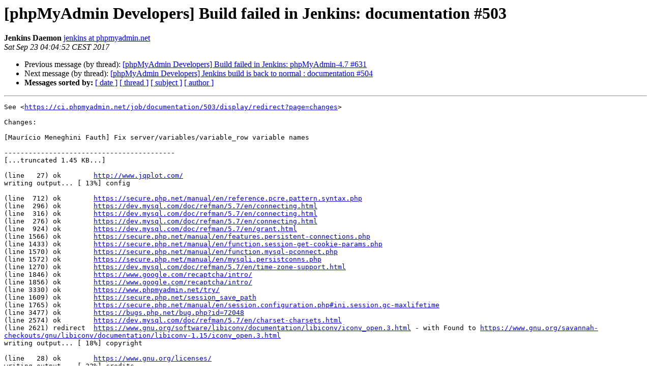

--- FILE ---
content_type: text/html
request_url: https://lists.phpmyadmin.net/pipermail/developers/2017-September/020331.html
body_size: 5449
content:
<!DOCTYPE HTML PUBLIC "-//W3C//DTD HTML 4.01 Transitional//EN">
<HTML>
 <HEAD>
   <TITLE> [phpMyAdmin Developers] Build failed in Jenkins: documentation #503
   </TITLE>
   <LINK REL="Index" HREF="index.html" >
   <LINK REL="made" HREF="mailto:developers%40phpmyadmin.net?Subject=Re%3A%20%5BphpMyAdmin%20Developers%5D%20Build%20failed%20in%20Jenkins%3A%20documentation%20%23503&In-Reply-To=%3C1605271834.51.1506132293525.JavaMail.jenkins%40pmaci%3E">
   <META NAME="robots" CONTENT="index,nofollow">
   <style type="text/css">
       pre {
           white-space: pre-wrap;       /* css-2.1, curent FF, Opera, Safari */
           }
   </style>
   <META http-equiv="Content-Type" content="text/html; charset=utf-8">
   <LINK REL="Previous"  HREF="020330.html">
   <LINK REL="Next"  HREF="020332.html">
 </HEAD>
 <BODY BGCOLOR="#ffffff">
   <H1>[phpMyAdmin Developers] Build failed in Jenkins: documentation #503</H1>
    <B>Jenkins Daemon</B> 
    <A HREF="mailto:developers%40phpmyadmin.net?Subject=Re%3A%20%5BphpMyAdmin%20Developers%5D%20Build%20failed%20in%20Jenkins%3A%20documentation%20%23503&In-Reply-To=%3C1605271834.51.1506132293525.JavaMail.jenkins%40pmaci%3E"
       TITLE="[phpMyAdmin Developers] Build failed in Jenkins: documentation #503">jenkins at phpmyadmin.net
       </A><BR>
    <I>Sat Sep 23 04:04:52 CEST 2017</I>
    <P><UL>
        <LI>Previous message (by thread): <A HREF="020330.html">[phpMyAdmin Developers] Build failed in Jenkins: phpMyAdmin-4.7 #631
</A></li>
        <LI>Next message (by thread): <A HREF="020332.html">[phpMyAdmin Developers] Jenkins build is back to normal : documentation #504
</A></li>
         <LI> <B>Messages sorted by:</B> 
              <a href="date.html#20331">[ date ]</a>
              <a href="thread.html#20331">[ thread ]</a>
              <a href="subject.html#20331">[ subject ]</a>
              <a href="author.html#20331">[ author ]</a>
         </LI>
       </UL>
    <HR>  
<!--beginarticle-->
<PRE>See &lt;<A HREF="https://ci.phpmyadmin.net/job/documentation/503/display/redirect?page=changes">https://ci.phpmyadmin.net/job/documentation/503/display/redirect?page=changes</A>&gt;

Changes:

[Maurício Meneghini Fauth] Fix server/variables/variable_row variable names

------------------------------------------
[...truncated 1.45 KB...]

(line   27) ok        <A HREF="http://www.jqplot.com/">http://www.jqplot.com/</A>
writing output... [ 13%] config

(line  712) ok        <A HREF="https://secure.php.net/manual/en/reference.pcre.pattern.syntax.php">https://secure.php.net/manual/en/reference.pcre.pattern.syntax.php</A>
(line  296) ok        <A HREF="https://dev.mysql.com/doc/refman/5.7/en/connecting.html">https://dev.mysql.com/doc/refman/5.7/en/connecting.html</A>
(line  316) ok        <A HREF="https://dev.mysql.com/doc/refman/5.7/en/connecting.html">https://dev.mysql.com/doc/refman/5.7/en/connecting.html</A>
(line  276) ok        <A HREF="https://dev.mysql.com/doc/refman/5.7/en/connecting.html">https://dev.mysql.com/doc/refman/5.7/en/connecting.html</A>
(line  924) ok        <A HREF="https://dev.mysql.com/doc/refman/5.7/en/grant.html">https://dev.mysql.com/doc/refman/5.7/en/grant.html</A>
(line 1566) ok        <A HREF="https://secure.php.net/manual/en/features.persistent-connections.php">https://secure.php.net/manual/en/features.persistent-connections.php</A>
(line 1433) ok        <A HREF="https://secure.php.net/manual/en/function.session-get-cookie-params.php">https://secure.php.net/manual/en/function.session-get-cookie-params.php</A>
(line 1570) ok        <A HREF="https://secure.php.net/manual/en/function.mysql-pconnect.php">https://secure.php.net/manual/en/function.mysql-pconnect.php</A>
(line 1572) ok        <A HREF="https://secure.php.net/manual/en/mysqli.persistconns.php">https://secure.php.net/manual/en/mysqli.persistconns.php</A>
(line 1270) ok        <A HREF="https://dev.mysql.com/doc/refman/5.7/en/time-zone-support.html">https://dev.mysql.com/doc/refman/5.7/en/time-zone-support.html</A>
(line 1846) ok        <A HREF="https://www.google.com/recaptcha/intro/">https://www.google.com/recaptcha/intro/</A>
(line 1856) ok        <A HREF="https://www.google.com/recaptcha/intro/">https://www.google.com/recaptcha/intro/</A>
(line 3330) ok        <A HREF="https://www.phpmyadmin.net/try/">https://www.phpmyadmin.net/try/</A>
(line 1609) ok        <A HREF="https://secure.php.net/session_save_path">https://secure.php.net/session_save_path</A>
(line 1765) ok        <A HREF="https://secure.php.net/manual/en/session.configuration.php#ini.session.gc-maxlifetime">https://secure.php.net/manual/en/session.configuration.php#ini.session.gc-maxlifetime</A>
(line 3477) ok        <A HREF="https://bugs.php.net/bug.php?id=72048">https://bugs.php.net/bug.php?id=72048</A>
(line 2574) ok        <A HREF="https://dev.mysql.com/doc/refman/5.7/en/charset-charsets.html">https://dev.mysql.com/doc/refman/5.7/en/charset-charsets.html</A>
(line 2621) redirect  <A HREF="https://www.gnu.org/software/libiconv/documentation/libiconv/iconv_open.3.html">https://www.gnu.org/software/libiconv/documentation/libiconv/iconv_open.3.html</A> - with Found to <A HREF="https://www.gnu.org/savannah-checkouts/gnu/libiconv/documentation/libiconv-1.15/iconv_open.3.html">https://www.gnu.org/savannah-checkouts/gnu/libiconv/documentation/libiconv-1.15/iconv_open.3.html</A>
writing output... [ 18%] copyright

(line   28) ok        <A HREF="https://www.gnu.org/licenses/">https://www.gnu.org/licenses/</A>
writing output... [ 22%] credits

(line  181) ok        <A HREF="http://www.fpdf.org/">http://www.fpdf.org/</A>
(line  181) ok        <A HREF="https://tcpdf.org/">https://tcpdf.org/</A>
(line  206) ok        <A HREF="https://tcpdf.org">https://tcpdf.org</A>
(line  139) ok        <A HREF="https://sourceforge.net/projects/phpmysqlformgen/">https://sourceforge.net/projects/phpmysqlformgen/</A>
writing output... [ 27%] developers

(line   10) ok        <A HREF="https://www.phpmyadmin.net/contribute/">https://www.phpmyadmin.net/contribute/</A>
writing output... [ 31%] faq

(line    6) ok        <A HREF="https://www.phpmyadmin.net/docs/">https://www.phpmyadmin.net/docs/</A>
(line  197) ok        <A HREF="https://www.phpmyadmin.net/downloads/">https://www.phpmyadmin.net/downloads/</A>
(line  180) ok        <A HREF="http://www.ozerov.de/bigdump/">http://www.ozerov.de/bigdump/</A>
(line   46) ok        <A HREF="https://bugs.php.net/bug.php?id=12061">https://bugs.php.net/bug.php?id=12061</A>
(line  208) ok        <A HREF="https://secure.php.net/mysqli">https://secure.php.net/mysqli</A>
(line  197) ok        <A HREF="https://www.mysql.com/">https://www.mysql.com/</A>
(line  134) ok        <A HREF="https://dev.mysql.com/doc/refman/5.7/en/resetting-permissions.html">https://dev.mysql.com/doc/refman/5.7/en/resetting-permissions.html</A>
(line  201) ok        <A HREF="https://mariadb.org/">https://mariadb.org/</A>
(line  367) ok        <A HREF="https://bugs.php.net/bug.php?id=21079">https://bugs.php.net/bug.php?id=21079</A>
(line  548) ok        <A HREF="https://suhosin.org/stories/configuration.html#suhosin-request-max-vars">https://suhosin.org/stories/configuration.html#suhosin-request-max-vars</A>
(line  550) ok        <A HREF="https://suhosin.org/stories/configuration.html#suhosin-post-max-vars">https://suhosin.org/stories/configuration.html#suhosin-post-max-vars</A>
(line  328) ok        <A HREF="https://dev.mysql.com/doc/refman/5.7/en/identifier-case-sensitivity.html">https://dev.mysql.com/doc/refman/5.7/en/identifier-case-sensitivity.html</A>
(line  552) ok        <A HREF="https://suhosin.org/stories/configuration.html#suhosin-request-max-array-index-length">https://suhosin.org/stories/configuration.html#suhosin-request-max-array-index-length</A>
(line  554) ok        <A HREF="https://suhosin.org/stories/configuration.html#suhosin-post-max-array-index-length">https://suhosin.org/stories/configuration.html#suhosin-post-max-array-index-length</A>
(line  556) ok        <A HREF="https://suhosin.org/stories/configuration.html#suhosin-request-max-totalname-length">https://suhosin.org/stories/configuration.html#suhosin-request-max-totalname-length</A>
(line  558) ok        <A HREF="https://suhosin.org/stories/configuration.html#suhosin-post-max-totalname-length">https://suhosin.org/stories/configuration.html#suhosin-post-max-totalname-length</A>
(line  560) ok        <A HREF="https://suhosin.org/stories/configuration.html#suhosin-get-max-value-length">https://suhosin.org/stories/configuration.html#suhosin-get-max-value-length</A>
(line  562) ok        <A HREF="https://suhosin.org/stories/configuration.html#suhosin-sql-bailout-on-error">https://suhosin.org/stories/configuration.html#suhosin-sql-bailout-on-error</A>
(line  564) ok        <A HREF="https://suhosin.org/stories/configuration.html#logging-configuration">https://suhosin.org/stories/configuration.html#logging-configuration</A>
(line  567) ok        <A HREF="https://suhosin.org/stories/configuration.html#suhosin-sql-union">https://suhosin.org/stories/configuration.html#suhosin-sql-union</A>
(line  569) ok        <A HREF="https://suhosin.org/stories/configuration.html#suhosin-sql-multiselect">https://suhosin.org/stories/configuration.html#suhosin-sql-multiselect</A>
(line  571) ok        <A HREF="https://suhosin.org/stories/configuration.html#suhosin-sql-comment">https://suhosin.org/stories/configuration.html#suhosin-sql-comment</A>
(line  576) ok        <A HREF="https://suhosin.org/stories/configuration.html#suhosin-executor-include-max-traversal">https://suhosin.org/stories/configuration.html#suhosin-executor-include-max-traversal</A>
(line  580) ok        <A HREF="https://suhosin.org/stories/configuration.html#suhosin-cookie-encrypt">https://suhosin.org/stories/configuration.html#suhosin-cookie-encrypt</A>
(line  582) ok        <A HREF="https://suhosin.org/stories/configuration.html#suhosin-executor-disable-emodifier">https://suhosin.org/stories/configuration.html#suhosin-executor-disable-emodifier</A>
(line  208) redirect  <A HREF="https://dev.mysql.com/doc/refman/5.7/en/old-client.html">https://dev.mysql.com/doc/refman/5.7/en/old-client.html</A> - permanently to <A HREF="https://dev.mysql.com/doc/refman/5.7/en/common-errors.html">https://dev.mysql.com/doc/refman/5.7/en/common-errors.html</A>
(line  457) ok        <A HREF="https://tools.ietf.org/html/rfc2616.html">https://tools.ietf.org/html/rfc2616.html</A>
(line  757) ok        <A HREF="https://dev.mysql.com/doc/refman/5.7/en/can-not-connect-to-server.html">https://dev.mysql.com/doc/refman/5.7/en/can-not-connect-to-server.html</A>
(line  822) ok        <A HREF="https://suhosin.org/stories/index.html">https://suhosin.org/stories/index.html</A>
(line  813) ok        <A HREF="https://bugs.php.net/bug.php?id=31134">https://bugs.php.net/bug.php?id=31134</A>
(line  822) ok        <A HREF="https://suhosin.org/stories/faq.html">https://suhosin.org/stories/faq.html</A>
(line  824) ok        <A HREF="https://bugs.php.net/bug.php?id=39842">https://bugs.php.net/bug.php?id=39842</A>
(line  833) ok        <A HREF="https://secure.php.net/manual/en/book.apc.php">https://secure.php.net/manual/en/book.apc.php</A>
(line  833) ok        <A HREF="https://pecl.php.net/package/uploadprogress">https://pecl.php.net/package/uploadprogress</A>
(line  846) ok        <A HREF="https://tools.ietf.org/html/rfc1867.html">https://tools.ietf.org/html/rfc1867.html</A>
(line  879) ok        <A HREF="https://bugs.mysql.com/bug.php?id=21704">https://bugs.mysql.com/bug.php?id=21704</A>
(line  953) ok        <A HREF="https://dev.mysql.com/doc/refman/5.7/en/sql-mode.html">https://dev.mysql.com/doc/refman/5.7/en/sql-mode.html</A>
(line  953) ok        <A HREF="https://github.com/phpmyadmin/phpmyadmin/issues/7383">https://github.com/phpmyadmin/phpmyadmin/issues/7383</A>
(line 1063) ok        <A HREF="https://github.com/phpmyadmin/phpmyadmin/issues/12232">https://github.com/phpmyadmin/phpmyadmin/issues/12232</A>
(line 1063) ok        <A HREF="https://secure.php.net/manual/en/mysqli.real-connect.php#refsect1-mysqli.real-connect-notes">https://secure.php.net/manual/en/mysqli.real-connect.php#refsect1-mysqli.real-connect-notes</A>
(line 1266) ok        <A HREF="https://bugzilla.mozilla.org/">https://bugzilla.mozilla.org/</A>
(line 1587) ok        <A HREF="https://dev.mysql.com/doc/refman/5.7/en/silent-column-changes.html">https://dev.mysql.com/doc/refman/5.7/en/silent-column-changes.html</A>
(line 1615) ok        <A HREF="https://dev.mysql.com/doc/refman/5.7/en/drop-table.html">https://dev.mysql.com/doc/refman/5.7/en/drop-table.html</A>
(line 1636) ok        <A HREF="https://dev.mysql.com/doc/refman/5.7/en/insert-delayed.html">https://dev.mysql.com/doc/refman/5.7/en/insert-delayed.html</A>
(line 1638) ok        <A HREF="https://dev.mysql.com/doc/refman/5.7/en/insert.html">https://dev.mysql.com/doc/refman/5.7/en/insert.html</A>
(line  469) ok        <A HREF="https://httpd.apache.org">https://httpd.apache.org</A>
(line 1732) ok        <A HREF="https://bugs.mysql.com/bug.php?id=179">https://bugs.mysql.com/bug.php?id=179</A>
(line 1800) ok        <A HREF="https://secure.php.net/strftime">https://secure.php.net/strftime</A>
(line 2167) ok        <A HREF="https://github.com/phpmyadmin/phpmyadmin/issues">https://github.com/phpmyadmin/phpmyadmin/issues</A>
(line 2167) ok        <A HREF="https://www.phpmyadmin.net/security">https://www.phpmyadmin.net/security</A>
(line  599) ok        <A HREF="https://httpd.apache.org/docs/2.4/mod/mod_ssl.html">https://httpd.apache.org/docs/2.4/mod/mod_ssl.html</A>
(line 2137) ok        <A HREF="https://dev.mysql.com/doc/refman/5.7/en/innodb-parameters.html#sysvar_innodb_strict_mode">https://dev.mysql.com/doc/refman/5.7/en/innodb-parameters.html#sysvar_innodb_strict_mode</A>
(line 2204) ok        <A HREF="https://www.phpmyadmin.net/security/">https://www.phpmyadmin.net/security/</A>
(line  628) ok        <A HREF="https://httpd.apache.org/docs/2.2/mod/mod_proxy.html">https://httpd.apache.org/docs/2.2/mod/mod_proxy.html</A>
(line 2176) ok        <A HREF="https://www.phpmyadmin.net/translate/">https://www.phpmyadmin.net/translate/</A>
(line 2254) ok        <A HREF="https://sites.google.com/site/bughunteruniversity/nonvuln/csv-excel-formula-injection">https://sites.google.com/site/bughunteruniversity/nonvuln/csv-excel-formula-injection</A>
(line 2176) ok        <A HREF="https://hosted.weblate.org/projects/phpmyadmin/">https://hosted.weblate.org/projects/phpmyadmin/</A>
writing output... [ 36%] glossary

(line   38) ok        <A HREF="https://en.wikipedia.org/wiki/Common_Gateway_Interface">https://en.wikipedia.org/wiki/Common_Gateway_Interface</A>
(line   21) ok        <A HREF="https://en.wikipedia.org/wiki/Blowfish_(cipher">https://en.wikipedia.org/wiki/Blowfish_(cipher</A>)
(line   31) ok        <A HREF="https://en.wikipedia.org/wiki/Bzip2">https://en.wikipedia.org/wiki/Bzip2</A>
(line   13) ok        <A HREF="https://en.wikipedia.org/wiki/.htaccess">https://en.wikipedia.org/wiki/.htaccess</A>
(line   26) ok        <A HREF="https://en.wikipedia.org/wiki/Web_browser">https://en.wikipedia.org/wiki/Web_browser</A>
(line   53) ok        <A HREF="https://en.wikipedia.org/wiki/Column_(database">https://en.wikipedia.org/wiki/Column_(database</A>)
(line   58) ok        <A HREF="https://en.wikipedia.org/wiki/HTTP_cookie">https://en.wikipedia.org/wiki/HTTP_cookie</A>
(line   48) ok        <A HREF="https://en.wikipedia.org/wiki/Client_(computing">https://en.wikipedia.org/wiki/Client_(computing</A>)
(line   43) ok        <A HREF="https://en.wikipedia.org/wiki/Changelog">https://en.wikipedia.org/wiki/Changelog</A>
(line   63) ok        <A HREF="https://en.wikipedia.org/wiki/Comma-separated_values">https://en.wikipedia.org/wiki/Comma-separated_values</A>
(line   71) ok        <A HREF="https://en.wikipedia.org/wiki/Database">https://en.wikipedia.org/wiki/Database</A>
(line   85) ok        <A HREF="https://en.wikipedia.org/wiki/FAQ">https://en.wikipedia.org/wiki/FAQ</A>
(line   90) ok        <A HREF="https://en.wikipedia.org/wiki/Field_(computer_science">https://en.wikipedia.org/wiki/Field_(computer_science</A>)
(line   97) ok        <A HREF="https://en.wikipedia.org/wiki/Foreign_key">https://en.wikipedia.org/wiki/Foreign_key</A>
(line  115) ok        <A HREF="https://en.wikipedia.org/wiki/Host">https://en.wikipedia.org/wiki/Host</A>
(line  120) ok        <A HREF="https://en.wikipedia.org/wiki/Hostname">https://en.wikipedia.org/wiki/Hostname</A>
(line  110) ok        <A HREF="https://en.wikipedia.org/wiki/Gzip">https://en.wikipedia.org/wiki/Gzip</A>
(line  102) ok        <A HREF="https://en.wikipedia.org/wiki/GD_Graphics_Library">https://en.wikipedia.org/wiki/GD_Graphics_Library</A>
(line   79) ok        <A HREF="https://en.wikipedia.org/wiki/Software_extension">https://en.wikipedia.org/wiki/Software_extension</A>
(line  126) ok        <A HREF="https://en.wikipedia.org/wiki/HyperText_Transfer_Protocol">https://en.wikipedia.org/wiki/HyperText_Transfer_Protocol</A>
(line  131) ok        <A HREF="https://en.wikipedia.org/wiki/Https:_URI_scheme">https://en.wikipedia.org/wiki/Https:_URI_scheme</A>
(line  140) ok        <A HREF="https://en.wikipedia.org/wiki/Internet_Information_Services">https://en.wikipedia.org/wiki/Internet_Information_Services</A>
(line  145) ok        <A HREF="https://en.wikipedia.org/wiki/Index_(database">https://en.wikipedia.org/wiki/Index_(database</A>)
(line  152) ok        <A HREF="https://en.wikipedia.org/wiki/Internet_Protocol">https://en.wikipedia.org/wiki/Internet_Protocol</A>
(line  157) ok        <A HREF="https://en.wikipedia.org/wiki/IP_Address">https://en.wikipedia.org/wiki/IP_Address</A>
(line  164) ok        <A HREF="https://en.wikipedia.org/wiki/IPv6">https://en.wikipedia.org/wiki/IPv6</A>
(line  175) ok        <A HREF="https://en.wikipedia.org/wiki/ISP">https://en.wikipedia.org/wiki/ISP</A>
(line  169) ok        <A HREF="https://en.wikipedia.org/wiki/ISAPI">https://en.wikipedia.org/wiki/ISAPI</A>
(line  194) ok        <A HREF="https://en.wikipedia.org/wiki/LaTeX">https://en.wikipedia.org/wiki/LaTeX</A>
(line  199) ok        <A HREF="https://en.wikipedia.org/wiki/Mac">https://en.wikipedia.org/wiki/Mac</A>
(line  183) ok        <A HREF="https://en.wikipedia.org/wiki/JPEG">https://en.wikipedia.org/wiki/JPEG</A>
(line  204) ok        <A HREF="https://en.wikipedia.org/wiki/Mac_OS_X">https://en.wikipedia.org/wiki/Mac_OS_X</A>
(line  216) ok        <A HREF="https://en.wikipedia.org/wiki/MCrypt">https://en.wikipedia.org/wiki/MCrypt</A>
(line  227) ok        <A HREF="https://en.wikipedia.org/wiki/MIME">https://en.wikipedia.org/wiki/MIME</A>
(line  232) ok        <A HREF="https://en.wikipedia.org/wiki/Apache_HTTP_Server">https://en.wikipedia.org/wiki/Apache_HTTP_Server</A>
(line  241) ok        <A HREF="https://en.wikipedia.org/wiki/MySQL">https://en.wikipedia.org/wiki/MySQL</A>
(line  256) ok        <A HREF="https://en.wikipedia.org/wiki/OpenDocument">https://en.wikipedia.org/wiki/OpenDocument</A>
(line  261) ok        <A HREF="https://en.wikipedia.org/wiki/OS_X">https://en.wikipedia.org/wiki/OS_X</A>
(line  268) ok        <A HREF="https://en.wikipedia.org/wiki/Portable_Document_Format">https://en.wikipedia.org/wiki/Portable_Document_Format</A>
(line  211) ok        <A HREF="https://secure.php.net/manual/en/book.mbstring.php">https://secure.php.net/manual/en/book.mbstring.php</A>
(line  221) ok        <A HREF="https://secure.php.net/mcrypt">https://secure.php.net/mcrypt</A>
(line  246) ok        <A HREF="https://secure.php.net/manual/en/book.mysqli.php">https://secure.php.net/manual/en/book.mysqli.php</A>
(line  287) ok        <A HREF="https://en.wikipedia.org/wiki/PHP">https://en.wikipedia.org/wiki/PHP</A>
(line  251) ok        <A HREF="https://secure.php.net/manual/en/book.mysql.php">https://secure.php.net/manual/en/book.mysql.php</A>
(line  292) ok        <A HREF="https://en.wikipedia.org/wiki/Port_(computing">https://en.wikipedia.org/wiki/Port_(computing</A>)
(line  273) ok        <A HREF="https://pear.php.net/">https://pear.php.net/</A>
(line  316) ok        <A HREF="https://en.wikipedia.org/wiki/Request_for_Comments">https://en.wikipedia.org/wiki/Request_for_Comments</A>
(line  326) ok        <A HREF="https://en.wikipedia.org/wiki/Row_(database">https://en.wikipedia.org/wiki/Row_(database</A>)
(line  331) ok        <A HREF="https://en.wikipedia.org/wiki/Server_(computing">https://en.wikipedia.org/wiki/Server_(computing</A>)
(line  347) ok        <A HREF="https://en.wikipedia.org/wiki/Unix_domain_socket">https://en.wikipedia.org/wiki/Unix_domain_socket</A>
(line  353) ok        <A HREF="https://en.wikipedia.org/wiki/Secure_Sockets_Layer">https://en.wikipedia.org/wiki/Secure_Sockets_Layer</A>
(line  358) ok        <A HREF="https://en.wikipedia.org/wiki/Stored_procedure">https://en.wikipedia.org/wiki/Stored_procedure</A>
(line  363) ok        <A HREF="https://en.wikipedia.org/wiki/SQL">https://en.wikipedia.org/wiki/SQL</A>
(line  371) ok        <A HREF="https://en.wikipedia.org/wiki/Table_(database">https://en.wikipedia.org/wiki/Table_(database</A>)
(line  376) ok        <A HREF="https://en.wikipedia.org/wiki/Tar_(file_format">https://en.wikipedia.org/wiki/Tar_(file_format</A>)
(line  279) ok        <A HREF="https://secure.php.net/pcre">https://secure.php.net/pcre</A>
(line  382) ok        <A HREF="https://en.wikipedia.org/wiki/TCP">https://en.wikipedia.org/wiki/TCP</A>
(line  404) ok        <A HREF="https://en.wikipedia.org/wiki/URL">https://en.wikipedia.org/wiki/URL</A>
(line  392) ok        <A HREF="https://en.wikipedia.org/wiki/Database_trigger">https://en.wikipedia.org/wiki/Database_trigger</A>
(line  321) ok        <A HREF="https://tools.ietf.org/html/rfc1952.html">https://tools.ietf.org/html/rfc1952.html</A>
(line  409) ok        <A HREF="https://en.wikipedia.org/wiki/Webserver">https://en.wikipedia.org/wiki/Webserver</A>
(line  416) ok        <A HREF="https://en.wikipedia.org/wiki/XML">https://en.wikipedia.org/wiki/XML</A>
(line  421) ok        <A HREF="https://en.wikipedia.org/wiki/ZIP_(file_format">https://en.wikipedia.org/wiki/ZIP_(file_format</A>)
(line  426) ok        <A HREF="https://en.wikipedia.org/wiki/Zlib">https://en.wikipedia.org/wiki/Zlib</A>
(line  342) ok        <A HREF="https://dev.mysql.com/doc/refman/5.7/en/storage-engines.html">https://dev.mysql.com/doc/refman/5.7/en/storage-engines.html</A>
writing output... [ 40%] import_export

(line  125) ok        <A HREF="https://en.wikipedia.org/wiki/NHibernate">https://en.wikipedia.org/wiki/NHibernate</A>
(line  282) ok        <A HREF="http://odf-converter.sourceforge.net/">http://odf-converter.sourceforge.net/</A>
(line  340) ok        <A HREF="https://texy.info/">https://texy.info/</A>
(line  340) ok        <A HREF="https://texy.info/en/try/4q5we">https://texy.info/en/try/4q5we</A>
(line  355) ok        <A HREF="http://www.yaml.org">http://www.yaml.org</A>
(line  319) ok        <A HREF="https://dev.mysql.com/doc/refman/5.7/en/packet-too-large.html">https://dev.mysql.com/doc/refman/5.7/en/packet-too-large.html</A>
(line  242) ok        <A HREF="https://www.ctan.org/">https://www.ctan.org/</A>
(line  242) ok        <A HREF="https://www.ctan.org/tex/">https://www.ctan.org/tex/</A>
(line  335) ok        <A HREF="http://www.scriptalicious.com/blog/2009/04/complete-inserts-or-extended-inserts-in-phpmyadmin/">http://www.scriptalicious.com/blog/2009/04/complete-inserts-or-extended-inserts-in-phpmyadmin/</A>
writing output... [ 45%] index

writing output... [ 50%] intro

(line   47) ok        <A HREF="https://www.phpmyadmin.net/translations/">https://www.phpmyadmin.net/translations/</A>
writing output... [ 54%] other

(line   21) ok        <A HREF="https://cihar.com/publications/linuxsoft/">https://cihar.com/publications/linuxsoft/</A>
(line   26) ok        <A HREF="http://garv.in/tops/texte/mimetutorial">http://garv.in/tops/texte/mimetutorial</A>
(line   27) ok        <A HREF="http://www.php-editors.com/articles/sql_phpmyadmin.php">http://www.php-editors.com/articles/sql_phpmyadmin.php</A>
(line   32) ok        <A HREF="https://php-myadmin.ru/">https://php-myadmin.ru/</A>
writing output... [ 59%] privileges

writing output... [ 63%] relations

writing output... [ 68%] require

(line   31) ok        <A HREF="https://secure.php.net/libxml">https://secure.php.net/libxml</A>
(line   26) ok        <A HREF="https://secure.php.net/openssl">https://secure.php.net/openssl</A>
(line   34) ok        <A HREF="https://secure.php.net/openssl">https://secure.php.net/openssl</A>
(line   37) ok        <A HREF="https://secure.php.net/curl">https://secure.php.net/curl</A>
(line   59) ok        <A HREF="https://jquery.com/browser-support/">https://jquery.com/browser-support/</A>
writing output... [ 72%] security

(line   37) ok        <A HREF="https://en.wikipedia.org/wiki/Cross-site_scripting">https://en.wikipedia.org/wiki/Cross-site_scripting</A>
(line   56) ok        <A HREF="https://en.wikipedia.org/wiki/Cross-site_request_forgery">https://en.wikipedia.org/wiki/Cross-site_request_forgery</A>
(line   85) ok        <A HREF="https://en.wikipedia.org/wiki/Brute-force_attack">https://en.wikipedia.org/wiki/Brute-force_attack</A>
(line  106) ok        <A HREF="https://files.phpmyadmin.net/phpmyadmin.keyring">https://files.phpmyadmin.net/phpmyadmin.keyring</A>
(line   71) ok        <A HREF="https://en.wikipedia.org/wiki/SQL_injection">https://en.wikipedia.org/wiki/SQL_injection</A>
(line  110) ok        <A HREF="https://github.com/phpmyadmin/phpmyadmin/labels/hardening">https://github.com/phpmyadmin/phpmyadmin/labels/hardening</A>
(line  106) ok        <A HREF="https://keybase.io/phpmyadmin_sec">https://keybase.io/phpmyadmin_sec</A>
writing output... [ 77%] settings

writing output... [ 81%] setup

(line   47) -ignored- <A HREF="https://software.opensuse.org/package/phpMyAdmin">https://software.opensuse.org/package/phpMyAdmin</A>
(line   85) ok        <A HREF="https://fedoraproject.org/wiki/EPEL">https://fedoraproject.org/wiki/EPEL</A>
(line   85) ok        <A HREF="https://fedoraproject.org/wiki/EPEL/FAQ#howtouse">https://fedoraproject.org/wiki/EPEL/FAQ#howtouse</A>
(line  102) ok        <A HREF="https://en.wikipedia.org/wiki/List_of_AMP_packages">https://en.wikipedia.org/wiki/List_of_AMP_packages</A>
(line  114) ok        <A HREF="https://getcomposer.org/">https://getcomposer.org/</A>
(line  133) ok        <A HREF="https://getcomposer.org/">https://getcomposer.org/</A>
(line  149) ok        <A HREF="https://www.phpmyadmin.net/packages.json">https://www.phpmyadmin.net/packages.json</A>
(line  133) ok        <A HREF="https://packagist.org/">https://packagist.org/</A>
(line   98) redirect  <A HREF="https://www.apachefriends.org/">https://www.apachefriends.org/</A> - with Found to <A HREF="https://www.apachefriends.org/index.html">https://www.apachefriends.org/index.html</A>
(line   53) ok        <A HREF="https://launchpad.net/~nijel/+archive/ubuntu/phpmyadmin">https://launchpad.net/~nijel/+archive/ubuntu/phpmyadmin</A>
(line  162) ok        <A HREF="https://hub.docker.com/r/phpmyadmin/phpmyadmin/">https://hub.docker.com/r/phpmyadmin/phpmyadmin/</A>
(line  243) ok        <A HREF="https://hub.docker.com/r/_/mariadb/">https://hub.docker.com/r/_/mariadb/</A>
(line  243) ok        <A HREF="https://hub.docker.com/r/_/mysql/">https://hub.docker.com/r/_/mysql/</A>
(line  579) ok        <A HREF="https://www.phpmyadmin.net/">https://www.phpmyadmin.net/</A>
(line  338) ok        <A HREF="https://github.com/phpmyadmin/docker">https://github.com/phpmyadmin/docker</A>
(line  579) redirect  <A HREF="https://demo.phpmyadmin.net/STABLE/setup/">https://demo.phpmyadmin.net/STABLE/setup/</A> - with Found to <A HREF="http://demo.phpmyadmin.net/master/setup/">http://demo.phpmyadmin.net/master/setup/</A>
(line  666) ok        <A HREF="https://www.gnupg.org/gph/en/manual.html#AEN335">https://www.gnupg.org/gph/en/manual.html#AEN335</A>
(line  598) ok        <A HREF="https://keybase.io/lem9">https://keybase.io/lem9</A>
(line  607) ok        <A HREF="https://keybase.io/ibennetch">https://keybase.io/ibennetch</A>
(line  616) ok        <A HREF="https://keybase.io/nijel">https://keybase.io/nijel</A>
(line 1010) ok        <A HREF="https://secure.php.net/manual/en/errorfunc.configuration.php#ini.display-errors">https://secure.php.net/manual/en/errorfunc.configuration.php#ini.display-errors</A>
(line 1105) ok        <A HREF="https://github.com/phpmyadmin/phpmyadmin/issues/11922">https://github.com/phpmyadmin/phpmyadmin/issues/11922</A>
(line 1111) ok        <A HREF="https://github.com/phpmyadmin/phpmyadmin/issues/11898">https://github.com/phpmyadmin/phpmyadmin/issues/11898</A>
(line  666) ok        <A HREF="https://pgp.cs.uu.nl/paths/79be3e4300411886/to/ce752f178259bd92.html">https://pgp.cs.uu.nl/paths/79be3e4300411886/to/ce752f178259bd92.html</A>
(line   41) broken    <A HREF="https://anonscm.debian.org/cgit/collab-maint/phpmyadmin.git/tree/debian/README.Debian">https://anonscm.debian.org/cgit/collab-maint/phpmyadmin.git/tree/debian/README.Debian</A> - &lt;urlopen error timed out&gt;
writing output... [ 86%] themes

(line    6) ok        <A HREF="https://www.phpmyadmin.net/themes/">https://www.phpmyadmin.net/themes/</A>
writing output... [ 90%] transformations

(line  135) ok        <A HREF="https://secure.php.net/mysql_fetch_field">https://secure.php.net/mysql_fetch_field</A>
(line  135) ok        <A HREF="https://secure.php.net/mysql_fetch_field">https://secure.php.net/mysql_fetch_field</A>
writing output... [ 95%] user

writing output... [100%] vendors


build finished with problems.
Makefile:179: recipe for target 'linkcheck' failed
make: *** [linkcheck] Error 1
make: Leaving directory '&lt;<A HREF="https://ci.phpmyadmin.net/job/documentation/ws/doc">https://ci.phpmyadmin.net/job/documentation/ws/doc</A>'&gt;
Build step 'Execute shell' marked build as failure
[WARNINGS] Skipping publisher since build result is FAILURE

</PRE>


<!--endarticle-->
    <HR>
    <P><UL>
        <!--threads-->
	<LI>Previous message (by thread): <A HREF="020330.html">[phpMyAdmin Developers] Build failed in Jenkins: phpMyAdmin-4.7 #631
</A></li>
	<LI>Next message (by thread): <A HREF="020332.html">[phpMyAdmin Developers] Jenkins build is back to normal : documentation #504
</A></li>
         <LI> <B>Messages sorted by:</B> 
              <a href="date.html#20331">[ date ]</a>
              <a href="thread.html#20331">[ thread ]</a>
              <a href="subject.html#20331">[ subject ]</a>
              <a href="author.html#20331">[ author ]</a>
         </LI>
       </UL>

<hr>
<a href="https://lists.phpmyadmin.net/mailman/listinfo/developers">More information about the Developers
mailing list</a><br>
</body></html>
